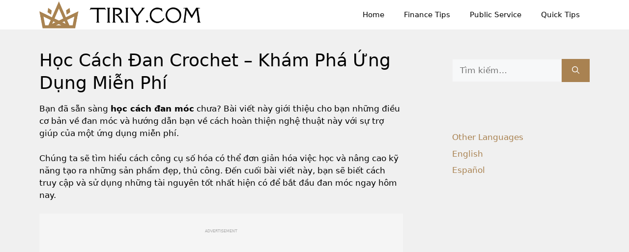

--- FILE ---
content_type: text/html; charset=utf-8
request_url: https://www.google.com/recaptcha/api2/aframe
body_size: 265
content:
<!DOCTYPE HTML><html><head><meta http-equiv="content-type" content="text/html; charset=UTF-8"></head><body><script nonce="DLBad4c86azbb3eNVRguog">/** Anti-fraud and anti-abuse applications only. See google.com/recaptcha */ try{var clients={'sodar':'https://pagead2.googlesyndication.com/pagead/sodar?'};window.addEventListener("message",function(a){try{if(a.source===window.parent){var b=JSON.parse(a.data);var c=clients[b['id']];if(c){var d=document.createElement('img');d.src=c+b['params']+'&rc='+(localStorage.getItem("rc::a")?sessionStorage.getItem("rc::b"):"");window.document.body.appendChild(d);sessionStorage.setItem("rc::e",parseInt(sessionStorage.getItem("rc::e")||0)+1);localStorage.setItem("rc::h",'1769084510095');}}}catch(b){}});window.parent.postMessage("_grecaptcha_ready", "*");}catch(b){}</script></body></html>